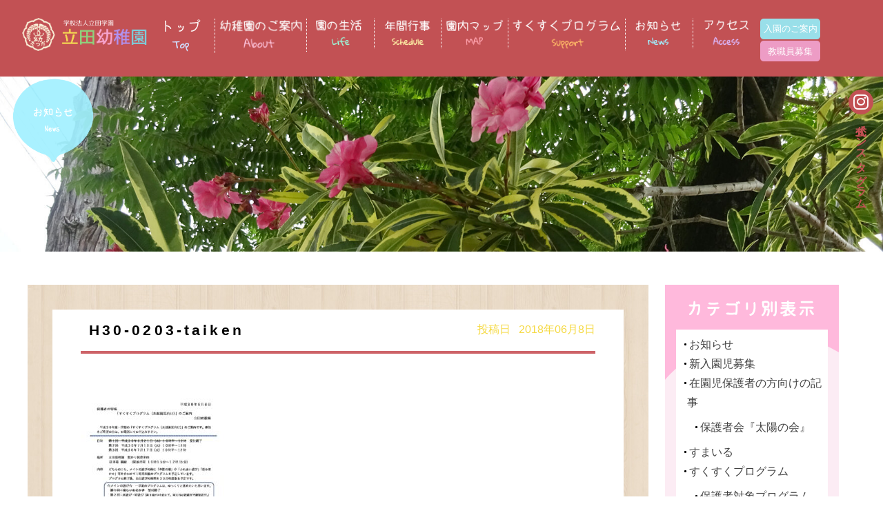

--- FILE ---
content_type: text/html; charset=UTF-8
request_url: http://tatsuda-youchien.jp/archives/725/h30-0203-taiken
body_size: 11612
content:
<!doctype html>
<!--[if lt IE 7]><html dir="ltr" lang="ja"
	prefix="og: https://ogp.me/ns#"  class="no-js lt-ie9 lt-ie8 lt-ie7"><![endif]-->
<!--[if (IE 7)&!(IEMobile)]><html dir="ltr" lang="ja"
	prefix="og: https://ogp.me/ns#"  class="no-js lt-ie9 lt-ie8"><![endif]-->
<!--[if (IE 8)&!(IEMobile)]><html dir="ltr" lang="ja"
	prefix="og: https://ogp.me/ns#"  class="no-js lt-ie9"><![endif]-->
<!--[if gt IE 8]><!-->
<html dir="ltr" lang="ja"
	prefix="og: https://ogp.me/ns#"  class="no-js"><!--<![endif]-->

<head>
  <meta charset="utf-8">
  <meta http-equiv="X-UA-Compatible" content="IE=edge,chrome=1">
  
  <meta name="HandheldFriendly" content="True">
  <meta name="MobileOptimized" content="320">
  <meta name="format-detection" content="telephone=no">
  <meta name="viewport" content="width=device-width, initial-scale=1.0" />
  <link rel="apple-touch-icon" href="http://tatsuda-youchien.jp/wp-content/themes/gamma/library/images/apple-touch-icon.png">
  <link rel="icon" href="http://tatsuda-youchien.jp/wp-content/themes/gamma/library/images/favicon.ico" type="image/x-icon">
  <!--[if IE]>
<link rel="shortcut icon" href="http://tatsuda-youchien.jp/wp-content/themes/gamma/favicon.ico">
<![endif]-->
  <meta name="msapplication-TileColor" content="#f01d4f">
  <meta name="msapplication-TileImage" content="http://tatsuda-youchien.jp/wp-content/themes/gamma/library/images/win8-tile-icon.png">
  <link rel="pingback" href="http://tatsuda-youchien.jp/xmlrpc.php">
  <link rel="preconnect" href="https://use.fontawesome.com" crossorigin>
  <link href="https://use.fontawesome.com/releases/v6.7.2/css/all.css" rel="stylesheet">
  <!--<script src="http://maps.google.com/maps/api/js?key=AIzaSyDHVQWvvsmGLrEoHdghWFvfvfCJFEEa8_g "></script>-->
  <script src="http://maps.google.com/maps/api/js?key=AIzaSyD36_bT6HK-tQPMiOsIgAIdb4XaF01oM1w "></script>
  
		<!-- All in One SEO 4.3.5.1 - aioseo.com -->
		<title>H30-0203-taiken | 学校法人立田学園 立田幼稚園</title>
		<meta name="robots" content="max-image-preview:large" />
		<link rel="canonical" href="http://tatsuda-youchien.jp/archives/725/h30-0203-taiken" />
		<meta name="generator" content="All in One SEO (AIOSEO) 4.3.5.1 " />
		<meta property="og:locale" content="ja_JP" />
		<meta property="og:site_name" content="学校法人立田学園　立田幼稚園 |" />
		<meta property="og:type" content="article" />
		<meta property="og:title" content="H30-0203-taiken | 学校法人立田学園 立田幼稚園" />
		<meta property="og:url" content="http://tatsuda-youchien.jp/archives/725/h30-0203-taiken" />
		<meta property="article:published_time" content="2018-06-08T11:24:42+00:00" />
		<meta property="article:modified_time" content="2018-06-08T11:24:42+00:00" />
		<meta name="twitter:card" content="summary_large_image" />
		<meta name="twitter:title" content="H30-0203-taiken | 学校法人立田学園 立田幼稚園" />
		<script type="application/ld+json" class="aioseo-schema">
			{"@context":"https:\/\/schema.org","@graph":[{"@type":"BreadcrumbList","@id":"http:\/\/tatsuda-youchien.jp\/archives\/725\/h30-0203-taiken#breadcrumblist","itemListElement":[{"@type":"ListItem","@id":"http:\/\/tatsuda-youchien.jp\/#listItem","position":1,"item":{"@type":"WebPage","@id":"http:\/\/tatsuda-youchien.jp\/","name":"\u30db\u30fc\u30e0","description":"\u718a\u672c\u770c\u718a\u672c\u5e02\u306e\u5b66\u6821\u6cd5\u4eba\u7acb\u7530\u5b66\u5712 \u7acb\u7530\u5e7c\u7a1a\u5712\u306f\u3001\u5b50\u3069\u3082\u305f\u3061\u306e\u7b11\u9854\u304c\u3042\u3075\u308c\u308b\u697d\u3057\u3044\u5e7c\u7a1a\u5712\u3067\u3059\u3002","url":"http:\/\/tatsuda-youchien.jp\/"},"nextItem":"http:\/\/tatsuda-youchien.jp\/archives\/725\/h30-0203-taiken#listItem"},{"@type":"ListItem","@id":"http:\/\/tatsuda-youchien.jp\/archives\/725\/h30-0203-taiken#listItem","position":2,"item":{"@type":"WebPage","@id":"http:\/\/tatsuda-youchien.jp\/archives\/725\/h30-0203-taiken","name":"H30-0203-taiken","url":"http:\/\/tatsuda-youchien.jp\/archives\/725\/h30-0203-taiken"},"previousItem":"http:\/\/tatsuda-youchien.jp\/#listItem"}]},{"@type":"ItemPage","@id":"http:\/\/tatsuda-youchien.jp\/archives\/725\/h30-0203-taiken#itempage","url":"http:\/\/tatsuda-youchien.jp\/archives\/725\/h30-0203-taiken","name":"H30-0203-taiken | \u5b66\u6821\u6cd5\u4eba\u7acb\u7530\u5b66\u5712 \u7acb\u7530\u5e7c\u7a1a\u5712","inLanguage":"ja","isPartOf":{"@id":"http:\/\/tatsuda-youchien.jp\/#website"},"breadcrumb":{"@id":"http:\/\/tatsuda-youchien.jp\/archives\/725\/h30-0203-taiken#breadcrumblist"},"author":{"@id":"http:\/\/tatsuda-youchien.jp\/archives\/author\/user#author"},"creator":{"@id":"http:\/\/tatsuda-youchien.jp\/archives\/author\/user#author"},"datePublished":"2018-06-08T11:24:42+09:00","dateModified":"2018-06-08T11:24:42+09:00"},{"@type":"Organization","@id":"http:\/\/tatsuda-youchien.jp\/#organization","name":"\u5b66\u6821\u6cd5\u4eba\u7acb\u7530\u5b66\u5712\u3000\u7acb\u7530\u5e7c\u7a1a\u5712","url":"http:\/\/tatsuda-youchien.jp\/"},{"@type":"Person","@id":"http:\/\/tatsuda-youchien.jp\/archives\/author\/user#author","url":"http:\/\/tatsuda-youchien.jp\/archives\/author\/user","name":"user","image":{"@type":"ImageObject","@id":"http:\/\/tatsuda-youchien.jp\/archives\/725\/h30-0203-taiken#authorImage","url":"http:\/\/0.gravatar.com\/avatar\/0dee3201b8211e9b3dcad5acf368c944?s=96&d=mm&r=g","width":96,"height":96,"caption":"user"}},{"@type":"WebSite","@id":"http:\/\/tatsuda-youchien.jp\/#website","url":"http:\/\/tatsuda-youchien.jp\/","name":"\u5b66\u6821\u6cd5\u4eba\u7acb\u7530\u5b66\u5712\u3000\u7acb\u7530\u5e7c\u7a1a\u5712","inLanguage":"ja","publisher":{"@id":"http:\/\/tatsuda-youchien.jp\/#organization"}}]}
		</script>
		<!-- All in One SEO -->

		<!-- This site uses the Google Analytics by ExactMetrics plugin v7.14.2 - Using Analytics tracking - https://www.exactmetrics.com/ -->
		<!-- Note: ExactMetrics is not currently configured on this site. The site owner needs to authenticate with Google Analytics in the ExactMetrics settings panel. -->
					<!-- No UA code set -->
				<!-- / Google Analytics by ExactMetrics -->
		<script type="text/javascript">
window._wpemojiSettings = {"baseUrl":"https:\/\/s.w.org\/images\/core\/emoji\/14.0.0\/72x72\/","ext":".png","svgUrl":"https:\/\/s.w.org\/images\/core\/emoji\/14.0.0\/svg\/","svgExt":".svg","source":{"concatemoji":"http:\/\/tatsuda-youchien.jp\/wp-includes\/js\/wp-emoji-release.min.js"}};
/*! This file is auto-generated */
!function(e,a,t){var n,r,o,i=a.createElement("canvas"),p=i.getContext&&i.getContext("2d");function s(e,t){p.clearRect(0,0,i.width,i.height),p.fillText(e,0,0);e=i.toDataURL();return p.clearRect(0,0,i.width,i.height),p.fillText(t,0,0),e===i.toDataURL()}function c(e){var t=a.createElement("script");t.src=e,t.defer=t.type="text/javascript",a.getElementsByTagName("head")[0].appendChild(t)}for(o=Array("flag","emoji"),t.supports={everything:!0,everythingExceptFlag:!0},r=0;r<o.length;r++)t.supports[o[r]]=function(e){if(p&&p.fillText)switch(p.textBaseline="top",p.font="600 32px Arial",e){case"flag":return s("\ud83c\udff3\ufe0f\u200d\u26a7\ufe0f","\ud83c\udff3\ufe0f\u200b\u26a7\ufe0f")?!1:!s("\ud83c\uddfa\ud83c\uddf3","\ud83c\uddfa\u200b\ud83c\uddf3")&&!s("\ud83c\udff4\udb40\udc67\udb40\udc62\udb40\udc65\udb40\udc6e\udb40\udc67\udb40\udc7f","\ud83c\udff4\u200b\udb40\udc67\u200b\udb40\udc62\u200b\udb40\udc65\u200b\udb40\udc6e\u200b\udb40\udc67\u200b\udb40\udc7f");case"emoji":return!s("\ud83e\udef1\ud83c\udffb\u200d\ud83e\udef2\ud83c\udfff","\ud83e\udef1\ud83c\udffb\u200b\ud83e\udef2\ud83c\udfff")}return!1}(o[r]),t.supports.everything=t.supports.everything&&t.supports[o[r]],"flag"!==o[r]&&(t.supports.everythingExceptFlag=t.supports.everythingExceptFlag&&t.supports[o[r]]);t.supports.everythingExceptFlag=t.supports.everythingExceptFlag&&!t.supports.flag,t.DOMReady=!1,t.readyCallback=function(){t.DOMReady=!0},t.supports.everything||(n=function(){t.readyCallback()},a.addEventListener?(a.addEventListener("DOMContentLoaded",n,!1),e.addEventListener("load",n,!1)):(e.attachEvent("onload",n),a.attachEvent("onreadystatechange",function(){"complete"===a.readyState&&t.readyCallback()})),(e=t.source||{}).concatemoji?c(e.concatemoji):e.wpemoji&&e.twemoji&&(c(e.twemoji),c(e.wpemoji)))}(window,document,window._wpemojiSettings);
</script>
<style type="text/css">
img.wp-smiley,
img.emoji {
	display: inline !important;
	border: none !important;
	box-shadow: none !important;
	height: 1em !important;
	width: 1em !important;
	margin: 0 0.07em !important;
	vertical-align: -0.1em !important;
	background: none !important;
	padding: 0 !important;
}
</style>
	<link rel='stylesheet' id='wp-block-library-css' href='http://tatsuda-youchien.jp/wp-includes/css/dist/block-library/style.min.css' type='text/css' media='all' />
<link rel='stylesheet' id='classic-theme-styles-css' href='http://tatsuda-youchien.jp/wp-includes/css/classic-themes.min.css' type='text/css' media='all' />
<style id='global-styles-inline-css' type='text/css'>
body{--wp--preset--color--black: #000000;--wp--preset--color--cyan-bluish-gray: #abb8c3;--wp--preset--color--white: #ffffff;--wp--preset--color--pale-pink: #f78da7;--wp--preset--color--vivid-red: #cf2e2e;--wp--preset--color--luminous-vivid-orange: #ff6900;--wp--preset--color--luminous-vivid-amber: #fcb900;--wp--preset--color--light-green-cyan: #7bdcb5;--wp--preset--color--vivid-green-cyan: #00d084;--wp--preset--color--pale-cyan-blue: #8ed1fc;--wp--preset--color--vivid-cyan-blue: #0693e3;--wp--preset--color--vivid-purple: #9b51e0;--wp--preset--gradient--vivid-cyan-blue-to-vivid-purple: linear-gradient(135deg,rgba(6,147,227,1) 0%,rgb(155,81,224) 100%);--wp--preset--gradient--light-green-cyan-to-vivid-green-cyan: linear-gradient(135deg,rgb(122,220,180) 0%,rgb(0,208,130) 100%);--wp--preset--gradient--luminous-vivid-amber-to-luminous-vivid-orange: linear-gradient(135deg,rgba(252,185,0,1) 0%,rgba(255,105,0,1) 100%);--wp--preset--gradient--luminous-vivid-orange-to-vivid-red: linear-gradient(135deg,rgba(255,105,0,1) 0%,rgb(207,46,46) 100%);--wp--preset--gradient--very-light-gray-to-cyan-bluish-gray: linear-gradient(135deg,rgb(238,238,238) 0%,rgb(169,184,195) 100%);--wp--preset--gradient--cool-to-warm-spectrum: linear-gradient(135deg,rgb(74,234,220) 0%,rgb(151,120,209) 20%,rgb(207,42,186) 40%,rgb(238,44,130) 60%,rgb(251,105,98) 80%,rgb(254,248,76) 100%);--wp--preset--gradient--blush-light-purple: linear-gradient(135deg,rgb(255,206,236) 0%,rgb(152,150,240) 100%);--wp--preset--gradient--blush-bordeaux: linear-gradient(135deg,rgb(254,205,165) 0%,rgb(254,45,45) 50%,rgb(107,0,62) 100%);--wp--preset--gradient--luminous-dusk: linear-gradient(135deg,rgb(255,203,112) 0%,rgb(199,81,192) 50%,rgb(65,88,208) 100%);--wp--preset--gradient--pale-ocean: linear-gradient(135deg,rgb(255,245,203) 0%,rgb(182,227,212) 50%,rgb(51,167,181) 100%);--wp--preset--gradient--electric-grass: linear-gradient(135deg,rgb(202,248,128) 0%,rgb(113,206,126) 100%);--wp--preset--gradient--midnight: linear-gradient(135deg,rgb(2,3,129) 0%,rgb(40,116,252) 100%);--wp--preset--duotone--dark-grayscale: url('#wp-duotone-dark-grayscale');--wp--preset--duotone--grayscale: url('#wp-duotone-grayscale');--wp--preset--duotone--purple-yellow: url('#wp-duotone-purple-yellow');--wp--preset--duotone--blue-red: url('#wp-duotone-blue-red');--wp--preset--duotone--midnight: url('#wp-duotone-midnight');--wp--preset--duotone--magenta-yellow: url('#wp-duotone-magenta-yellow');--wp--preset--duotone--purple-green: url('#wp-duotone-purple-green');--wp--preset--duotone--blue-orange: url('#wp-duotone-blue-orange');--wp--preset--font-size--small: 13px;--wp--preset--font-size--medium: 20px;--wp--preset--font-size--large: 36px;--wp--preset--font-size--x-large: 42px;--wp--preset--spacing--20: 0.44rem;--wp--preset--spacing--30: 0.67rem;--wp--preset--spacing--40: 1rem;--wp--preset--spacing--50: 1.5rem;--wp--preset--spacing--60: 2.25rem;--wp--preset--spacing--70: 3.38rem;--wp--preset--spacing--80: 5.06rem;--wp--preset--shadow--natural: 6px 6px 9px rgba(0, 0, 0, 0.2);--wp--preset--shadow--deep: 12px 12px 50px rgba(0, 0, 0, 0.4);--wp--preset--shadow--sharp: 6px 6px 0px rgba(0, 0, 0, 0.2);--wp--preset--shadow--outlined: 6px 6px 0px -3px rgba(255, 255, 255, 1), 6px 6px rgba(0, 0, 0, 1);--wp--preset--shadow--crisp: 6px 6px 0px rgba(0, 0, 0, 1);}:where(.is-layout-flex){gap: 0.5em;}body .is-layout-flow > .alignleft{float: left;margin-inline-start: 0;margin-inline-end: 2em;}body .is-layout-flow > .alignright{float: right;margin-inline-start: 2em;margin-inline-end: 0;}body .is-layout-flow > .aligncenter{margin-left: auto !important;margin-right: auto !important;}body .is-layout-constrained > .alignleft{float: left;margin-inline-start: 0;margin-inline-end: 2em;}body .is-layout-constrained > .alignright{float: right;margin-inline-start: 2em;margin-inline-end: 0;}body .is-layout-constrained > .aligncenter{margin-left: auto !important;margin-right: auto !important;}body .is-layout-constrained > :where(:not(.alignleft):not(.alignright):not(.alignfull)){max-width: var(--wp--style--global--content-size);margin-left: auto !important;margin-right: auto !important;}body .is-layout-constrained > .alignwide{max-width: var(--wp--style--global--wide-size);}body .is-layout-flex{display: flex;}body .is-layout-flex{flex-wrap: wrap;align-items: center;}body .is-layout-flex > *{margin: 0;}:where(.wp-block-columns.is-layout-flex){gap: 2em;}.has-black-color{color: var(--wp--preset--color--black) !important;}.has-cyan-bluish-gray-color{color: var(--wp--preset--color--cyan-bluish-gray) !important;}.has-white-color{color: var(--wp--preset--color--white) !important;}.has-pale-pink-color{color: var(--wp--preset--color--pale-pink) !important;}.has-vivid-red-color{color: var(--wp--preset--color--vivid-red) !important;}.has-luminous-vivid-orange-color{color: var(--wp--preset--color--luminous-vivid-orange) !important;}.has-luminous-vivid-amber-color{color: var(--wp--preset--color--luminous-vivid-amber) !important;}.has-light-green-cyan-color{color: var(--wp--preset--color--light-green-cyan) !important;}.has-vivid-green-cyan-color{color: var(--wp--preset--color--vivid-green-cyan) !important;}.has-pale-cyan-blue-color{color: var(--wp--preset--color--pale-cyan-blue) !important;}.has-vivid-cyan-blue-color{color: var(--wp--preset--color--vivid-cyan-blue) !important;}.has-vivid-purple-color{color: var(--wp--preset--color--vivid-purple) !important;}.has-black-background-color{background-color: var(--wp--preset--color--black) !important;}.has-cyan-bluish-gray-background-color{background-color: var(--wp--preset--color--cyan-bluish-gray) !important;}.has-white-background-color{background-color: var(--wp--preset--color--white) !important;}.has-pale-pink-background-color{background-color: var(--wp--preset--color--pale-pink) !important;}.has-vivid-red-background-color{background-color: var(--wp--preset--color--vivid-red) !important;}.has-luminous-vivid-orange-background-color{background-color: var(--wp--preset--color--luminous-vivid-orange) !important;}.has-luminous-vivid-amber-background-color{background-color: var(--wp--preset--color--luminous-vivid-amber) !important;}.has-light-green-cyan-background-color{background-color: var(--wp--preset--color--light-green-cyan) !important;}.has-vivid-green-cyan-background-color{background-color: var(--wp--preset--color--vivid-green-cyan) !important;}.has-pale-cyan-blue-background-color{background-color: var(--wp--preset--color--pale-cyan-blue) !important;}.has-vivid-cyan-blue-background-color{background-color: var(--wp--preset--color--vivid-cyan-blue) !important;}.has-vivid-purple-background-color{background-color: var(--wp--preset--color--vivid-purple) !important;}.has-black-border-color{border-color: var(--wp--preset--color--black) !important;}.has-cyan-bluish-gray-border-color{border-color: var(--wp--preset--color--cyan-bluish-gray) !important;}.has-white-border-color{border-color: var(--wp--preset--color--white) !important;}.has-pale-pink-border-color{border-color: var(--wp--preset--color--pale-pink) !important;}.has-vivid-red-border-color{border-color: var(--wp--preset--color--vivid-red) !important;}.has-luminous-vivid-orange-border-color{border-color: var(--wp--preset--color--luminous-vivid-orange) !important;}.has-luminous-vivid-amber-border-color{border-color: var(--wp--preset--color--luminous-vivid-amber) !important;}.has-light-green-cyan-border-color{border-color: var(--wp--preset--color--light-green-cyan) !important;}.has-vivid-green-cyan-border-color{border-color: var(--wp--preset--color--vivid-green-cyan) !important;}.has-pale-cyan-blue-border-color{border-color: var(--wp--preset--color--pale-cyan-blue) !important;}.has-vivid-cyan-blue-border-color{border-color: var(--wp--preset--color--vivid-cyan-blue) !important;}.has-vivid-purple-border-color{border-color: var(--wp--preset--color--vivid-purple) !important;}.has-vivid-cyan-blue-to-vivid-purple-gradient-background{background: var(--wp--preset--gradient--vivid-cyan-blue-to-vivid-purple) !important;}.has-light-green-cyan-to-vivid-green-cyan-gradient-background{background: var(--wp--preset--gradient--light-green-cyan-to-vivid-green-cyan) !important;}.has-luminous-vivid-amber-to-luminous-vivid-orange-gradient-background{background: var(--wp--preset--gradient--luminous-vivid-amber-to-luminous-vivid-orange) !important;}.has-luminous-vivid-orange-to-vivid-red-gradient-background{background: var(--wp--preset--gradient--luminous-vivid-orange-to-vivid-red) !important;}.has-very-light-gray-to-cyan-bluish-gray-gradient-background{background: var(--wp--preset--gradient--very-light-gray-to-cyan-bluish-gray) !important;}.has-cool-to-warm-spectrum-gradient-background{background: var(--wp--preset--gradient--cool-to-warm-spectrum) !important;}.has-blush-light-purple-gradient-background{background: var(--wp--preset--gradient--blush-light-purple) !important;}.has-blush-bordeaux-gradient-background{background: var(--wp--preset--gradient--blush-bordeaux) !important;}.has-luminous-dusk-gradient-background{background: var(--wp--preset--gradient--luminous-dusk) !important;}.has-pale-ocean-gradient-background{background: var(--wp--preset--gradient--pale-ocean) !important;}.has-electric-grass-gradient-background{background: var(--wp--preset--gradient--electric-grass) !important;}.has-midnight-gradient-background{background: var(--wp--preset--gradient--midnight) !important;}.has-small-font-size{font-size: var(--wp--preset--font-size--small) !important;}.has-medium-font-size{font-size: var(--wp--preset--font-size--medium) !important;}.has-large-font-size{font-size: var(--wp--preset--font-size--large) !important;}.has-x-large-font-size{font-size: var(--wp--preset--font-size--x-large) !important;}
.wp-block-navigation a:where(:not(.wp-element-button)){color: inherit;}
:where(.wp-block-columns.is-layout-flex){gap: 2em;}
.wp-block-pullquote{font-size: 1.5em;line-height: 1.6;}
</style>
<link rel='stylesheet' id='contact-form-7-css' href='http://tatsuda-youchien.jp/wp-content/plugins/contact-form-7/includes/css/styles.css' type='text/css' media='all' />
<link rel='stylesheet' id='fancybox-css' href='http://tatsuda-youchien.jp/wp-content/plugins/easy-fancybox/fancybox/1.5.4/jquery.fancybox.min.css' type='text/css' media='screen' />
<link rel='stylesheet' id='bones-stylesheet-css' href='http://tatsuda-youchien.jp/wp-content/themes/gamma/style.css' type='text/css' media='all' />
<!--[if lt IE 9]>
<link rel='stylesheet' id='bones-ie-only-css' href='http://tatsuda-youchien.jp/wp-content/themes/gamma/library/css/ie.css' type='text/css' media='all' />
<![endif]-->
<script type='text/javascript' src='http://tatsuda-youchien.jp/wp-includes/js/jquery/jquery.min.js' id='jquery-core-js'></script>
<script type='text/javascript' src='http://tatsuda-youchien.jp/wp-includes/js/jquery/jquery-migrate.min.js' id='jquery-migrate-js'></script>
<script type='text/javascript' src='http://tatsuda-youchien.jp/wp-content/themes/gamma/library/js/libs/modernizr.custom.min.js' id='bones-modernizr-js'></script>
<link rel="https://api.w.org/" href="http://tatsuda-youchien.jp/wp-json/" /><link rel="alternate" type="application/json" href="http://tatsuda-youchien.jp/wp-json/wp/v2/media/729" /><link rel='shortlink' href='http://tatsuda-youchien.jp/?p=729' />
<link rel="alternate" type="application/json+oembed" href="http://tatsuda-youchien.jp/wp-json/oembed/1.0/embed?url=http%3A%2F%2Ftatsuda-youchien.jp%2Farchives%2F725%2Fh30-0203-taiken" />
<link rel="alternate" type="text/xml+oembed" href="http://tatsuda-youchien.jp/wp-json/oembed/1.0/embed?url=http%3A%2F%2Ftatsuda-youchien.jp%2Farchives%2F725%2Fh30-0203-taiken&#038;format=xml" />
<style type="text/css" media="screen">body{position:relative}#dynamic-to-top{display:none;overflow:hidden;width:auto;z-index:90;position:fixed;bottom:20px;right:20px;top:auto;left:auto;font-family:sans-serif;font-size:1em;color:#fff;text-decoration:none;text-shadow:0 1px 0 #333;font-weight:bold;padding:2px 2px;border:0px solid none;background:none;-webkit-background-origin:border;-moz-background-origin:border;-icab-background-origin:border;-khtml-background-origin:border;-o-background-origin:border;background-origin:border;-webkit-background-clip:padding-box;-moz-background-clip:padding-box;-icab-background-clip:padding-box;-khtml-background-clip:padding-box;-o-background-clip:padding-box;background-clip:padding-box;-webkit-border-radius:0px;-moz-border-radius:0px;-icab-border-radius:0px;-khtml-border-radius:0px;border-radius:0px}#dynamic-to-top:hover{background:#4d4d4d;background:none -webkit-gradient( linear, 0% 0%, 0% 100%, from( rgba( 255, 255, 255, .2 ) ), to( rgba( 0, 0, 0, 0 ) ) );background:none -webkit-linear-gradient( top, rgba( 255, 255, 255, .2 ), rgba( 0, 0, 0, 0 ) );background:none -khtml-linear-gradient( top, rgba( 255, 255, 255, .2 ), rgba( 0, 0, 0, 0 ) );background:none -moz-linear-gradient( top, rgba( 255, 255, 255, .2 ), rgba( 0, 0, 0, 0 ) );background:none -o-linear-gradient( top, rgba( 255, 255, 255, .2 ), rgba( 0, 0, 0, 0 ) );background:none -ms-linear-gradient( top, rgba( 255, 255, 255, .2 ), rgba( 0, 0, 0, 0 ) );background:none -icab-linear-gradient( top, rgba( 255, 255, 255, .2 ), rgba( 0, 0, 0, 0 ) );background:none linear-gradient( top, rgba( 255, 255, 255, .2 ), rgba( 0, 0, 0, 0 ) );cursor:pointer}#dynamic-to-top:active{background:none;background:none -webkit-gradient( linear, 0% 0%, 0% 100%, from( rgba( 0, 0, 0, .3 ) ), to( rgba( 0, 0, 0, 0 ) ) );background:none -webkit-linear-gradient( top, rgba( 0, 0, 0, .1 ), rgba( 0, 0, 0, 0 ) );background:none -moz-linear-gradient( top, rgba( 0, 0, 0, .1 ), rgba( 0, 0, 0, 0 ) );background:none -khtml-linear-gradient( top, rgba( 0, 0, 0, .1 ), rgba( 0, 0, 0, 0 ) );background:none -o-linear-gradient( top, rgba( 0, 0, 0, .1 ), rgba( 0, 0, 0, 0 ) );background:none -ms-linear-gradient( top, rgba( 0, 0, 0, .1 ), rgba( 0, 0, 0, 0 ) );background:none -icab-linear-gradient( top, rgba( 0, 0, 0, .1 ), rgba( 0, 0, 0, 0 ) );background:none linear-gradient( top, rgba( 0, 0, 0, .1 ), rgba( 0, 0, 0, 0 ) )}#dynamic-to-top,#dynamic-to-top:active,#dynamic-to-top:focus,#dynamic-to-top:hover{outline:none}#dynamic-to-top span{display:block;overflow:hidden;width:14px;height:12px;background:url( http://tatsuda-youchien.jp/wp-content/plugins/dynamic-to-top/css/images/up.png )no-repeat center center}</style><link rel="icon" href="http://tatsuda-youchien.jp/wp-content/uploads/cropped-favicon-1-1-32x32.png" sizes="32x32" />
<link rel="icon" href="http://tatsuda-youchien.jp/wp-content/uploads/cropped-favicon-1-1-192x192.png" sizes="192x192" />
<link rel="apple-touch-icon" href="http://tatsuda-youchien.jp/wp-content/uploads/cropped-favicon-1-1-180x180.png" />
<meta name="msapplication-TileImage" content="http://tatsuda-youchien.jp/wp-content/uploads/cropped-favicon-1-1-270x270.png" />
    <!-- Global site tag (gtag.js) - Google Analytics -->
  <script async src="https://www.googletagmanager.com/gtag/js?id=UA-89572248-45"></script>
  <script>
    window.dataLayer = window.dataLayer || [];

    function gtag() {
      dataLayer.push(arguments);
    }
    gtag('js', new Date());

    gtag('config', 'UA-89572248-45');
  </script>

    <!-- Google tag (gtag.js) -->
  <script async src="https://www.googletagmanager.com/gtag/js?id=G-R8MPKMJ6DS"></script>
  <script>
    window.dataLayer = window.dataLayer || [];

    function gtag() {
      dataLayer.push(arguments);
    }
    gtag('js', new Date());

    gtag('config', 'G-R8MPKMJ6DS');
  </script>
</head>

<body class="attachment attachment-template-default single single-attachment postid-729 attachmentid-729 attachment-pdf" onLoad="initialize();">
<div id="container">
  <!-- スマホ用ナビゲーション -->
<script>
jQuery(function($){
        $("#spnavbtn").on("click", function() {
            $("#spnavbtn div").toggleClass("active");
			$("#spnavbtn p").toggleClass("activete");
            $("#spnav .trigger").toggleClass("open");
			$(".hyde").toggleClass("hydebg");
	});
});
jQuery(function($){
        $(".open1").on("click", function() {
			$(this).next().slideToggle("fast");
			$("#spnav .subnav").toggleClass("drop1");
	});
});
jQuery(function($){
        $(".open2").on("click", function() {
			$(this).next().slideToggle("fast");
			$("#spnav .subnav").toggleClass("drop2");
	});
});
jQuery(function($){
        $(".open3").on("click", function() {
			$(this).next().slideToggle("fast");
			$("#spnav .subnav").toggleClass("drop3");
	});
});
</script>

<div id="spnavbtn">
  <div class="nav-trigger"> <span></span> <span></span> <span></span> </div>
  <p></p>
</div>
<div id="spnav">
  <div class="trigger">
    <h1><img src="http://tatsuda-youchien.jp/wp-content/themes/gamma/library/images/top-title.png" alt="学校法人立田学園　立田幼稚園" /></h1>
    <ul>
      <li><a href="http://tatsuda-youchien.jp">TOP</a></li>
      <li><a href="http://tatsuda-youchien.jp/about">幼稚園のご案内</a></li>
      <li><a href="http://tatsuda-youchien.jp/life">園の生活</a></li>
      <li><a href="http://tatsuda-youchien.jp/schedule">年間行事</a></li>
      <li><a href="http://tatsuda-youchien.jp/map">園内マップ</a></li>
      <li><a href="http://tatsuda-youchien.jp/support">すくすくプログラム</a></li>
      <li><a href="http://tatsuda-youchien.jp/news">お知らせ</a></li>
      <li><a href="http://tatsuda-youchien.jp/access">アクセス</a></li>
      <li><a href="http://tatsuda-youchien.jp/guidance">入園のご案内</a></li>
      <li><a href="http://tatsuda-youchien.jp/recruit">教職員募集</a></li>
    </ul>
  </div>
</div>
<header class="header">
      <nav id="subpage-head">
  <div>
    <h1><a href="http://tatsuda-youchien.jp"><img src="http://tatsuda-youchien.jp/wp-content/themes/gamma/library/images/subtop-title.png" alt="学校法人立田学園　立田幼稚園" /></a></h1>
    <ul>
      <li><a href="http://tatsuda-youchien.jp"><img src="http://tatsuda-youchien.jp/wp-content/themes/gamma/library/images/gmenu-top.png" alt="TOP" /></a></li>
      <li><a href="http://tatsuda-youchien.jp/about"><img src="http://tatsuda-youchien.jp/wp-content/themes/gamma/library/images/gmenu-about.png" alt="幼稚園のご案内" /></a></li>
      <li><a href="http://tatsuda-youchien.jp/life"><img src="http://tatsuda-youchien.jp/wp-content/themes/gamma/library/images/gmenu-life.png" alt="園の一日" /></a></li>
      <li><a href="http://tatsuda-youchien.jp/schedule"><img src="http://tatsuda-youchien.jp/wp-content/themes/gamma/library/images/gmenu-schedule.png" alt="年間行事" /></a></li>
      <li><a href="http://tatsuda-youchien.jp/map"><img src="http://tatsuda-youchien.jp/wp-content/themes/gamma/library/images/gmenu-map.png" alt="園内マップ" /></a></li>
      <li><a href="http://tatsuda-youchien.jp/support"><img src="http://tatsuda-youchien.jp/wp-content/themes/gamma/library/images/gmenu-support.png" alt="すくすくプログラム" /></a></li>
      <li><a href="http://tatsuda-youchien.jp/news"><img src="http://tatsuda-youchien.jp/wp-content/themes/gamma/library/images/gmenu-news.png" alt="お知らせ" /></a></li>
      <li><a href="http://tatsuda-youchien.jp/access"><img src="http://tatsuda-youchien.jp/wp-content/themes/gamma/library/images/gmenu-access.png" alt="アクセス" /></a></li>
      <li>
        <p class="gm_guidance"><a href="http://tatsuda-youchien.jp/guidance">入園のご案内</a></p>
        <p class="gm_recruit"><a href="http://tatsuda-youchien.jp/recruit">教職員募集</a></p>
      </li>
      <li>
        <dl>
          <dt><img src="http://tatsuda-youchien.jp/wp-content/themes/gamma/library/images/tel-icon.png" alt="TEL096-338-7320" /></dt>
          <dd>〒861-8006<br>
            熊本市北区龍田6丁目12-1</dd>
        </dl>
      </li>
    </ul>
    </div>
  </nav>
</header>
  <div id="page_link08"></div>
  <section id="news-image" class="main-image j-scroll-switch fadeinzoom">
        <h1><img src="http://tatsuda-youchien.jp/wp-content/themes/gamma/library/images/httl-news.png" alt="子育て支援プログラム" /></h1>
      </section>
  <div id="content" class="blogset j-scroll-switch fadeinzoom">
    <div id="mainsub">
                  <div class="singlewrap">
        <h1 class="stitle">
          H30-0203-taiken        </h1>
        <p class="tca1">投稿日&ensp;
          2018年06月8日        </p>
        <p class="tca2">
                  </p>
        <div class="singlecont">
          <p class="attachment"><a href='http://tatsuda-youchien.jp/wp-content/uploads/H30-0203-taiken.pdf'><img width="212" height="300" src="http://tatsuda-youchien.jp/wp-content/uploads/H30-0203-taiken-pdf-212x300.jpg" class="attachment-medium size-medium" alt="" decoding="async" loading="lazy" /></a></p>
        </div>
      </div>
            <div class="nav-below" class="clearfix">
          </div>
    <!-- /.nav-below -->
      </div>
  <div id="sidebar1" class="sidebar">
    <div id="news_category">
  <h3><img src="http://tatsuda-youchien.jp/wp-content/themes/gamma/library/images/news-category.png" alt="カテゴリー" /></h3>
  
 <ul>
  <li><div class="overflow"><a href="http://tatsuda-youchien.jp/archives/category/notice">お知らせ</a></div></li><li><div class="overflow"><a href="http://tatsuda-youchien.jp/archives/category/%e6%96%b0%e5%85%a5%e5%9c%92%e5%85%90%e5%8b%9f%e9%9b%86">新入園児募集</a></div></li><li><div class="overflow"><a href="http://tatsuda-youchien.jp/archives/category/parents">在園児保護者の方向けの記事</a><ul><li><a href="http://tatsuda-youchien.jp/archives/category/parents/association">保護者会『太陽の会』</a></ul></div></li><li><div class="overflow"><a href="http://tatsuda-youchien.jp/archives/category/smile">すまいる</a></div></li><li><div class="overflow"><a href="http://tatsuda-youchien.jp/archives/category/support">すくすくプログラム</a><ul><li><a href="http://tatsuda-youchien.jp/archives/category/support/parenting_support">保護者対象プログラム</a><li><a href="http://tatsuda-youchien.jp/archives/category/support/unprepared_children">未就園児親子プログラム</a></ul></div></li><li><div class="overflow"><a href="http://tatsuda-youchien.jp/archives/category/%e6%8e%a1%e7%94%a8%e6%83%85%e5%a0%b1">採用情報</a></div></li><li><div class="overflow"><a href="http://tatsuda-youchien.jp/archives/category/evaluation">学校評価</a></div></li></ul>
</div>
<div id="news_archive">
<h3><img src="http://tatsuda-youchien.jp/wp-content/themes/gamma/library/images/news-archive.png" alt="カテゴリー" /></h3>
<ul>
<select name="archive-dropdown" onChange='document.location.href=this.options[this.selectedIndex].value;'>
<option value="">月を選択</option>
	<option value='http://tatsuda-youchien.jp/archives/date/2026/01'> 2026年1月 &nbsp;(2)</option>
	<option value='http://tatsuda-youchien.jp/archives/date/2025/12'> 2025年12月 &nbsp;(3)</option>
	<option value='http://tatsuda-youchien.jp/archives/date/2025/11'> 2025年11月 &nbsp;(1)</option>
	<option value='http://tatsuda-youchien.jp/archives/date/2025/10'> 2025年10月 &nbsp;(3)</option>
	<option value='http://tatsuda-youchien.jp/archives/date/2025/09'> 2025年9月 &nbsp;(2)</option>
	<option value='http://tatsuda-youchien.jp/archives/date/2025/08'> 2025年8月 &nbsp;(1)</option>
	<option value='http://tatsuda-youchien.jp/archives/date/2025/07'> 2025年7月 &nbsp;(3)</option>
	<option value='http://tatsuda-youchien.jp/archives/date/2025/06'> 2025年6月 &nbsp;(2)</option>
	<option value='http://tatsuda-youchien.jp/archives/date/2025/05'> 2025年5月 &nbsp;(1)</option>
	<option value='http://tatsuda-youchien.jp/archives/date/2025/03'> 2025年3月 &nbsp;(1)</option>
	<option value='http://tatsuda-youchien.jp/archives/date/2025/02'> 2025年2月 &nbsp;(1)</option>
	<option value='http://tatsuda-youchien.jp/archives/date/2025/01'> 2025年1月 &nbsp;(1)</option>
	<option value='http://tatsuda-youchien.jp/archives/date/2024/11'> 2024年11月 &nbsp;(4)</option>
	<option value='http://tatsuda-youchien.jp/archives/date/2024/10'> 2024年10月 &nbsp;(4)</option>
	<option value='http://tatsuda-youchien.jp/archives/date/2024/09'> 2024年9月 &nbsp;(4)</option>
	<option value='http://tatsuda-youchien.jp/archives/date/2024/08'> 2024年8月 &nbsp;(4)</option>
	<option value='http://tatsuda-youchien.jp/archives/date/2024/07'> 2024年7月 &nbsp;(3)</option>
	<option value='http://tatsuda-youchien.jp/archives/date/2024/06'> 2024年6月 &nbsp;(2)</option>
	<option value='http://tatsuda-youchien.jp/archives/date/2024/05'> 2024年5月 &nbsp;(2)</option>
	<option value='http://tatsuda-youchien.jp/archives/date/2024/01'> 2024年1月 &nbsp;(3)</option>
	<option value='http://tatsuda-youchien.jp/archives/date/2023/12'> 2023年12月 &nbsp;(1)</option>
	<option value='http://tatsuda-youchien.jp/archives/date/2023/10'> 2023年10月 &nbsp;(1)</option>
	<option value='http://tatsuda-youchien.jp/archives/date/2023/09'> 2023年9月 &nbsp;(3)</option>
	<option value='http://tatsuda-youchien.jp/archives/date/2023/07'> 2023年7月 &nbsp;(3)</option>
	<option value='http://tatsuda-youchien.jp/archives/date/2023/06'> 2023年6月 &nbsp;(1)</option>
	<option value='http://tatsuda-youchien.jp/archives/date/2023/02'> 2023年2月 &nbsp;(1)</option>
	<option value='http://tatsuda-youchien.jp/archives/date/2023/01'> 2023年1月 &nbsp;(4)</option>
	<option value='http://tatsuda-youchien.jp/archives/date/2022/12'> 2022年12月 &nbsp;(2)</option>
	<option value='http://tatsuda-youchien.jp/archives/date/2022/11'> 2022年11月 &nbsp;(2)</option>
	<option value='http://tatsuda-youchien.jp/archives/date/2022/10'> 2022年10月 &nbsp;(5)</option>
	<option value='http://tatsuda-youchien.jp/archives/date/2022/09'> 2022年9月 &nbsp;(4)</option>
	<option value='http://tatsuda-youchien.jp/archives/date/2022/08'> 2022年8月 &nbsp;(2)</option>
	<option value='http://tatsuda-youchien.jp/archives/date/2022/07'> 2022年7月 &nbsp;(6)</option>
	<option value='http://tatsuda-youchien.jp/archives/date/2022/06'> 2022年6月 &nbsp;(2)</option>
	<option value='http://tatsuda-youchien.jp/archives/date/2022/05'> 2022年5月 &nbsp;(2)</option>
	<option value='http://tatsuda-youchien.jp/archives/date/2022/04'> 2022年4月 &nbsp;(1)</option>
	<option value='http://tatsuda-youchien.jp/archives/date/2022/03'> 2022年3月 &nbsp;(1)</option>
	<option value='http://tatsuda-youchien.jp/archives/date/2022/02'> 2022年2月 &nbsp;(5)</option>
	<option value='http://tatsuda-youchien.jp/archives/date/2022/01'> 2022年1月 &nbsp;(2)</option>
	<option value='http://tatsuda-youchien.jp/archives/date/2021/12'> 2021年12月 &nbsp;(3)</option>
	<option value='http://tatsuda-youchien.jp/archives/date/2021/11'> 2021年11月 &nbsp;(2)</option>
	<option value='http://tatsuda-youchien.jp/archives/date/2021/10'> 2021年10月 &nbsp;(5)</option>
	<option value='http://tatsuda-youchien.jp/archives/date/2021/09'> 2021年9月 &nbsp;(3)</option>
	<option value='http://tatsuda-youchien.jp/archives/date/2021/08'> 2021年8月 &nbsp;(4)</option>
	<option value='http://tatsuda-youchien.jp/archives/date/2021/07'> 2021年7月 &nbsp;(4)</option>
	<option value='http://tatsuda-youchien.jp/archives/date/2021/06'> 2021年6月 &nbsp;(3)</option>
	<option value='http://tatsuda-youchien.jp/archives/date/2021/05'> 2021年5月 &nbsp;(2)</option>
	<option value='http://tatsuda-youchien.jp/archives/date/2021/04'> 2021年4月 &nbsp;(1)</option>
	<option value='http://tatsuda-youchien.jp/archives/date/2021/03'> 2021年3月 &nbsp;(3)</option>
	<option value='http://tatsuda-youchien.jp/archives/date/2021/02'> 2021年2月 &nbsp;(2)</option>
	<option value='http://tatsuda-youchien.jp/archives/date/2021/01'> 2021年1月 &nbsp;(5)</option>
	<option value='http://tatsuda-youchien.jp/archives/date/2020/12'> 2020年12月 &nbsp;(2)</option>
	<option value='http://tatsuda-youchien.jp/archives/date/2020/11'> 2020年11月 &nbsp;(4)</option>
	<option value='http://tatsuda-youchien.jp/archives/date/2020/10'> 2020年10月 &nbsp;(6)</option>
	<option value='http://tatsuda-youchien.jp/archives/date/2020/09'> 2020年9月 &nbsp;(9)</option>
	<option value='http://tatsuda-youchien.jp/archives/date/2020/08'> 2020年8月 &nbsp;(3)</option>
	<option value='http://tatsuda-youchien.jp/archives/date/2020/05'> 2020年5月 &nbsp;(1)</option>
	<option value='http://tatsuda-youchien.jp/archives/date/2020/04'> 2020年4月 &nbsp;(4)</option>
	<option value='http://tatsuda-youchien.jp/archives/date/2020/03'> 2020年3月 &nbsp;(1)</option>
	<option value='http://tatsuda-youchien.jp/archives/date/2020/02'> 2020年2月 &nbsp;(4)</option>
	<option value='http://tatsuda-youchien.jp/archives/date/2020/01'> 2020年1月 &nbsp;(6)</option>
	<option value='http://tatsuda-youchien.jp/archives/date/2019/12'> 2019年12月 &nbsp;(2)</option>
	<option value='http://tatsuda-youchien.jp/archives/date/2019/11'> 2019年11月 &nbsp;(3)</option>
	<option value='http://tatsuda-youchien.jp/archives/date/2019/10'> 2019年10月 &nbsp;(7)</option>
	<option value='http://tatsuda-youchien.jp/archives/date/2019/09'> 2019年9月 &nbsp;(5)</option>
	<option value='http://tatsuda-youchien.jp/archives/date/2019/08'> 2019年8月 &nbsp;(1)</option>
	<option value='http://tatsuda-youchien.jp/archives/date/2019/07'> 2019年7月 &nbsp;(3)</option>
	<option value='http://tatsuda-youchien.jp/archives/date/2019/06'> 2019年6月 &nbsp;(4)</option>
	<option value='http://tatsuda-youchien.jp/archives/date/2019/03'> 2019年3月 &nbsp;(3)</option>
	<option value='http://tatsuda-youchien.jp/archives/date/2019/02'> 2019年2月 &nbsp;(3)</option>
	<option value='http://tatsuda-youchien.jp/archives/date/2019/01'> 2019年1月 &nbsp;(3)</option>
	<option value='http://tatsuda-youchien.jp/archives/date/2018/12'> 2018年12月 &nbsp;(1)</option>
	<option value='http://tatsuda-youchien.jp/archives/date/2018/11'> 2018年11月 &nbsp;(4)</option>
	<option value='http://tatsuda-youchien.jp/archives/date/2018/10'> 2018年10月 &nbsp;(8)</option>
	<option value='http://tatsuda-youchien.jp/archives/date/2018/09'> 2018年9月 &nbsp;(4)</option>
	<option value='http://tatsuda-youchien.jp/archives/date/2018/07'> 2018年7月 &nbsp;(8)</option>
	<option value='http://tatsuda-youchien.jp/archives/date/2018/06'> 2018年6月 &nbsp;(8)</option>
	<option value='http://tatsuda-youchien.jp/archives/date/2018/03'> 2018年3月 &nbsp;(4)</option>
	<option value='http://tatsuda-youchien.jp/archives/date/2018/02'> 2018年2月 &nbsp;(3)</option>
	<option value='http://tatsuda-youchien.jp/archives/date/2018/01'> 2018年1月 &nbsp;(5)</option>
	<option value='http://tatsuda-youchien.jp/archives/date/2017/12'> 2017年12月 &nbsp;(3)</option>
</select>
</ul>
</div>
  </div>
</div>
<div class="sns_fixed">
  <a href="https://www.instagram.com/tatsuda_youchien" target="_blank" rel="noopener noreferrer">
    公式インスタグラム
  </a>
</div>
<div id="top-footer" class="j-scroll-switch fadeinzoom">
  <div id="f01_wrap"><img src="http://tatsuda-youchien.jp/wp-content/themes/gamma/library/images/footer-title.png" alt="学校法人立田学園　立田幼稚園" />
    <p>〒861-8006<br>
      熊本市北区龍田6丁目12-1<br>
      <span>TEL:096-338-7320</span>
    </p>
    <p> <a href="http://tatsuda-youchien.jp/access">交通アクセスを見る<i class="fa fa-caret-right"></i></a></p>
    <div class="sns_box">
      <a href="https://www.instagram.com/tatsuda_youchien" target="_blank" class="ig">
        <img src="http://tatsuda-youchien.jp/wp-content/themes/gamma/library/images/instalogo.png" alt="インスタグラム">
        <span>公式インスタグラム</span>
      </a>
    </div>
  </div>
  <div id="f02_wrap">
    <dl>
      <dt><a href="http://tatsuda-youchien.jp">TOP</a></dt>
      <dd></dd>
    </dl>
    <dl>
      <dt><a href="http://tatsuda-youchien.jp/about">幼稚園のご案内</a></dt>
      <dd><a href="http://tatsuda-youchien.jp/about#page_link01">・ご挨拶</a></dd>
      <dd><a href="http://tatsuda-youchien.jp/about#page_link02">・園の特色</a></dd>
      <dd><a href="http://tatsuda-youchien.jp/about#page_link03">・概要</a></dd>
      <dd><a href="http://tatsuda-youchien.jp/about#page_link04">・発達支援教育</a></dd>
      <dd><a href="http://tatsuda-youchien.jp/about#page_link05">・保護者会</a></dd>
      <dd><a href="http://tatsuda-youchien.jp/about#page_link06">・立田幼稚園の歩み</a></dd>
    </dl>
    <dl>
      <dt><a href="http://tatsuda-youchien.jp/life">園の生活</a></dt>
      <dd><a href="http://tatsuda-youchien.jp/life#page_link01">・すまいる最新号</a></dd>
      <dd><a href="http://tatsuda-youchien.jp/life#page_ouchien">・おうちえん</a></dd>
      <dd><a href="http://tatsuda-youchien.jp/life#page_link02">・子ども達の一日</a></dd>
      <dd><a href="http://tatsuda-youchien.jp/life#page_link03">・クラス活動</a></dd>
      <dd><a href="http://tatsuda-youchien.jp/life#page_link03">・自由遊び</a></dd>
    </dl>
    <dl>
      <dt><a href="http://tatsuda-youchien.jp/schedule">年間行事</a></dt>
      <dd><a href="http://tatsuda-youchien.jp/schedule#page_link01">・一学期</a></dd>
      <dd><a href="http://tatsuda-youchien.jp/schedule#page_link02">・二学期</a></dd>
      <dd><a href="http://tatsuda-youchien.jp/schedule#page_link03">・三学期</a></dd>
    </dl>
    <dl>
      <dt><a href="http://tatsuda-youchien.jp/map">園内マップ</a></dt>
      <dd><a href="http://tatsuda-youchien.jp/map#page_link01">・全体図</a></dd>
      <dd><a href="http://tatsuda-youchien.jp/map#page_link02">・施設・設備</a></dd>
    </dl>
    <dl>
      <dt><a href="http://tatsuda-youchien.jp/support">すくすくプログラム</a></dt>
      <dd><a href="http://tatsuda-youchien.jp/support#page_link01">・すくすくプログラムとは？</a></dd>
      <dd><a href="http://tatsuda-youchien.jp/support#page_link02">・保護者対象プログラム</a></dd>
      <dd><a href="http://tatsuda-youchien.jp/support#page_link03">・未就園児親子プログラム</a></dd>
    </dl>
    <dl>
      <dt><a href="http://tatsuda-youchien.jp/news">お知らせ</a></dt>
      <dd></dd>
    </dl>
    <dl>
      <dt><a href="http://tatsuda-youchien.jp/access">アクセス</a></dt>
      <dd><a href="http://tatsuda-youchien.jp/access#page_link01">・所在地</a></dd>
      <dd><a href="http://tatsuda-youchien.jp/access#page_link02">・マップ</a></dd>
      <dd><a href="http://tatsuda-youchien.jp/access#page_link03">・交通アクセス</a></dd>
    </dl>
    <dl>
      <dt><a href="http://tatsuda-youchien.jp/guidance">入園のご案内</a></dt>
      <dd><a href="http://tatsuda-youchien.jp/guidance#page_link01">・募集について</a></dd>
      <dd><a href="http://tatsuda-youchien.jp/guidance#page_link02">・入園までの流れ</a></dd>
      <dd><a href="http://tatsuda-youchien.jp/guidance#page_link03">・よくあるご質問</a></dd>
      <dd><a href="http://tatsuda-youchien.jp/guidance#page_link_tel">・お問い合わせ</a></dd>
    </dl>
    <dl>
      <dt><a href="http://tatsuda-youchien.jp/recruit">教職員募集</a></dt>
      <dd><a href="http://tatsuda-youchien.jp/recruit#page_link01">・募集について</a></dd>
      <dd><a href="http://tatsuda-youchien.jp/recruit#page_link02">・求める人物像</a></dd>
      <dd><a href="http://tatsuda-youchien.jp/recruit#page_link03">・採用の流れ</a></dd>
      <dd><a href="http://tatsuda-youchien.jp/recruit#page_link04">・よくあるご質問</a></dd>
      <dd><a href="http://tatsuda-youchien.jp/recruit#page_link_tel">・お問い合わせ</a></dd>
    </dl>
  </div>
</div>
<div id="cop">© 2017 Tatsuda kindergarten.</div>
<script type='text/javascript' src='http://tatsuda-youchien.jp/wp-content/plugins/contact-form-7/includes/swv/js/index.js' id='swv-js'></script>
<script type='text/javascript' id='contact-form-7-js-extra'>
/* <![CDATA[ */
var wpcf7 = {"api":{"root":"http:\/\/tatsuda-youchien.jp\/wp-json\/","namespace":"contact-form-7\/v1"}};
/* ]]> */
</script>
<script type='text/javascript' src='http://tatsuda-youchien.jp/wp-content/plugins/contact-form-7/includes/js/index.js' id='contact-form-7-js'></script>
<script type='text/javascript' src='http://tatsuda-youchien.jp/wp-content/plugins/easy-fancybox/fancybox/1.5.4/jquery.fancybox.min.js' id='jquery-fancybox-js'></script>
<script type='text/javascript' id='jquery-fancybox-js-after'>
var fb_timeout, fb_opts={'overlayShow':true,'hideOnOverlayClick':true,'showCloseButton':true,'margin':20,'enableEscapeButton':true,'autoScale':true };
if(typeof easy_fancybox_handler==='undefined'){
var easy_fancybox_handler=function(){
jQuery([".nolightbox","a.wp-block-fileesc_html__button","a.pin-it-button","a[href*='pinterest.com\/pin\/create']","a[href*='facebook.com\/share']","a[href*='twitter.com\/share']"].join(',')).addClass('nofancybox');
jQuery('a.fancybox-close').on('click',function(e){e.preventDefault();jQuery.fancybox.close()});
/* IMG */
var fb_IMG_select=jQuery('a[href*=".jpg" i]:not(.nofancybox,li.nofancybox>a),area[href*=".jpg" i]:not(.nofancybox),a[href*=".jpeg" i]:not(.nofancybox,li.nofancybox>a),area[href*=".jpeg" i]:not(.nofancybox),a[href*=".png" i]:not(.nofancybox,li.nofancybox>a),area[href*=".png" i]:not(.nofancybox),a[href*=".webp" i]:not(.nofancybox,li.nofancybox>a),area[href*=".webp" i]:not(.nofancybox)');
fb_IMG_select.addClass('fancybox image');
var fb_IMG_sections=jQuery('.gallery,.wp-block-gallery,.tiled-gallery,.wp-block-jetpack-tiled-gallery');
fb_IMG_sections.each(function(){jQuery(this).find(fb_IMG_select).attr('rel','gallery-'+fb_IMG_sections.index(this));});
jQuery('a.fancybox,area.fancybox,.fancybox>a').each(function(){jQuery(this).fancybox(jQuery.extend(true,{},fb_opts,{'transitionIn':'elastic','easingIn':'easeOutBack','transitionOut':'elastic','easingOut':'easeInBack','opacity':false,'hideOnContentClick':false,'titleShow':true,'titlePosition':'over','titleFromAlt':true,'showNavArrows':true,'enableKeyboardNav':true,'cyclic':false}))});
};};
var easy_fancybox_auto=function(){setTimeout(function(){jQuery('a#fancybox-auto,#fancybox-auto>a').first().trigger('click')},1000);};
jQuery(easy_fancybox_handler);jQuery(document).on('post-load',easy_fancybox_handler);
jQuery(easy_fancybox_auto);
</script>
<script type='text/javascript' src='http://tatsuda-youchien.jp/wp-content/plugins/easy-fancybox/vendor/jquery.easing.min.js' id='jquery-easing-js'></script>
<script type='text/javascript' src='http://tatsuda-youchien.jp/wp-content/plugins/easy-fancybox/vendor/jquery.mousewheel.min.js' id='jquery-mousewheel-js'></script>
<script type='text/javascript' id='dynamic-to-top-js-extra'>
/* <![CDATA[ */
var mv_dynamic_to_top = {"text":"To Top","version":"0","min":"300","speed":"500","easing":"easeInOutExpo","margin":"20"};
/* ]]> */
</script>
<script type='text/javascript' src='http://tatsuda-youchien.jp/wp-content/plugins/dynamic-to-top/js/dynamic.to.top.min.js' id='dynamic-to-top-js'></script>
<script type='text/javascript' src='http://tatsuda-youchien.jp/wp-content/themes/gamma/library/js/scripts.js' id='bones-js-js'></script>
<script src="http://tatsuda-youchien.jp/wp-content/themes/gamma/library/js/cube.js"></script>
<script src="http://tatsuda-youchien.jp/wp-content/themes/gamma/library/js/respond.min.js"></script>
<link rel="stylesheet" href="http://tatsuda-youchien.jp/wp-content/themes/gamma/library/css/selectordie.css" />
<script type="text/javascript" src="http://tatsuda-youchien.jp/wp-content/themes/gamma/library/js/selectordie.min.js"></script>
<script type="text/javascript">
  jQuery(document).ready(function($) {
    $('select').selectOrDie();
  });
</script>
<!-- Slider №3 -->
<link rel="stylesheet" href="http://tatsuda-youchien.jp/wp-content/themes/gamma/library/css/glide.core.css">
<link rel="stylesheet" href="http://tatsuda-youchien.jp/wp-content/themes/gamma/library/css/glide.theme.css">
<script src="http://tatsuda-youchien.jp/wp-content/themes/gamma/library/js/glide.min.js"></script>
  <script>
    jQuery('#Glide').glide({
      autoplay: 4000,
      arrows: 'body',
      navigation: 'body',
      paddings: '20%',
      animationDuration: 1300
    });
  </script>
<!-- Slider №3 end-->

</body>

</html>